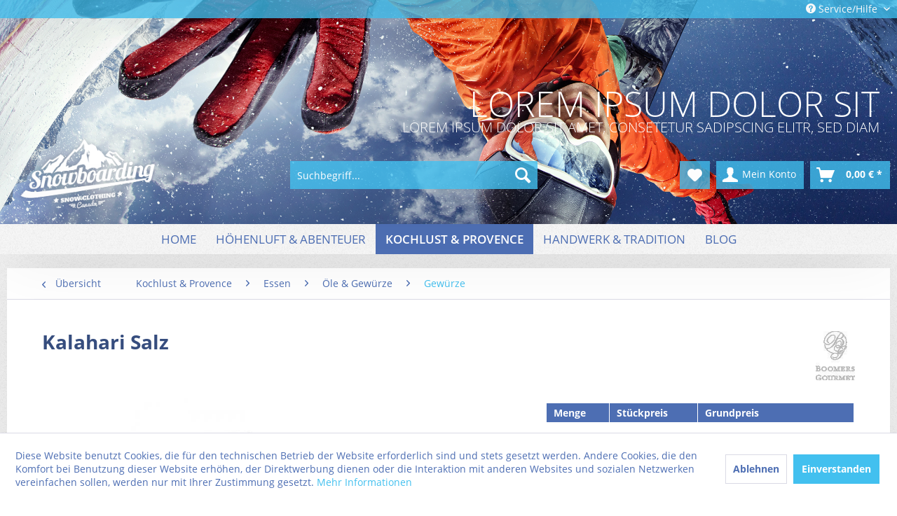

--- FILE ---
content_type: text/html; charset=UTF-8
request_url: https://demo.prettycool.xerografix.com/kalahari-salz-79
body_size: 11177
content:
<!DOCTYPE html> <html class="no-js" lang="de" itemscope="itemscope" itemtype="http://schema.org/WebPage"> <head> <meta charset="utf-8"> <meta name="author" content="" /> <meta name="robots" content="index,follow" /> <meta name="revisit-after" content="15 days" /> <meta name="keywords" content="quis, Donec, nec, Aenean, Lorem, quam, felis, ultricies, pellentesque, eu, pretium, Nulla, sem., ridiculus, consequat, massa, enim., pede, justo, fringilla" /> <meta name="description" content="Lorem ipsum dolor sit amet, consectetuer adipiscing elit. Aenean commodo ligula eget dolor. Aenean massa. Cum sociis natoque penatibus et magnis dis …" /> <meta property="og:type" content="product" /> <meta property="og:site_name" content="Demoshop Prettycool" /> <meta property="og:url" content="https://demo.prettycool.xerografix.com/kalahari-salz-79" /> <meta property="og:title" content="Kalahari Salz" /> <meta property="og:description" content="Lorem ipsum dolor sit amet, consectetuer adipiscing elit. Aenean commodo ligula eget dolor. Aenean massa. Cum sociis natoque penatibus et magnis dis…" /> <meta property="og:image" content="https://demo.prettycool.xerografix.com/media/image/61/17/2b/SW10079.jpg" /> <meta property="product:brand" content="Boomers Gourmet" /> <meta property="product:price" content="6,50" /> <meta property="product:product_link" content="https://demo.prettycool.xerografix.com/kalahari-salz-79" /> <meta name="twitter:card" content="product" /> <meta name="twitter:site" content="Demoshop Prettycool" /> <meta name="twitter:title" content="Kalahari Salz" /> <meta name="twitter:description" content="Lorem ipsum dolor sit amet, consectetuer adipiscing elit. Aenean commodo ligula eget dolor. Aenean massa. Cum sociis natoque penatibus et magnis dis…" /> <meta name="twitter:image" content="https://demo.prettycool.xerografix.com/media/image/61/17/2b/SW10079.jpg" /> <meta itemprop="copyrightHolder" content="Demoshop Prettycool" /> <meta itemprop="copyrightYear" content="2014" /> <meta itemprop="isFamilyFriendly" content="True" /> <meta itemprop="image" content="https://demo.prettycool.xerografix.com/media/image/a6/77/83/logo-white.png" /> <meta name="viewport" content="width=device-width, initial-scale=1.0"> <meta name="mobile-web-app-capable" content="yes"> <meta name="apple-mobile-web-app-title" content="Demoshop Prettycool"> <meta name="apple-mobile-web-app-capable" content="yes"> <meta name="apple-mobile-web-app-status-bar-style" content="default"> <link rel="apple-touch-icon-precomposed" href="/themes/Frontend/Responsive/frontend/_public/src/img/apple-touch-icon-precomposed.png"> <link rel="shortcut icon" href="/themes/Frontend/Responsive/frontend/_public/src/img/favicon.ico"> <meta name="msapplication-navbutton-color" content="#42c0ef" /> <meta name="application-name" content="Demoshop Prettycool" /> <meta name="msapplication-starturl" content="https://demo.prettycool.xerografix.com/" /> <meta name="msapplication-window" content="width=1024;height=768" /> <meta name="msapplication-TileImage" content="/themes/Frontend/Responsive/frontend/_public/src/img/win-tile-image.png"> <meta name="msapplication-TileColor" content="#42c0ef"> <meta name="theme-color" content="#42c0ef" /> <link rel="canonical" href="https://demo.prettycool.xerografix.com/kalahari-salz-79" /> <title itemprop="name">Kalahari Salz | Gewürze | Öle & Gewürze | Essen | Kochlust & Provence | Demoshop Prettycool</title> <link href="/web/cache/1567785616_82a77f7e0c51246fbf0fb6c7188e7c0c.css" media="all" rel="stylesheet" type="text/css" /> </head> <body class="is--ctl-detail is--act-index xgx-subpage" > <div class="page-wrap"> <noscript class="noscript-main"> <div class="alert is--warning"> <div class="alert--icon"> <i class="icon--element icon--warning"></i> </div> <div class="alert--content"> Um Demoshop&#x20;Prettycool in vollem Umfang nutzen zu k&ouml;nnen, empfehlen wir Ihnen Javascript in Ihrem Browser zu aktiveren. </div> </div> </noscript> <div class="xgx-sticky-nav" data-xgxStickyNav="true" ></div> <header class="header-main"> <div class="xgx-header-bg" style="background-image: url(https://demo.prettycool.xerografix.com/media/image/2f/d3/aa/bg-headerYjK0HJuWnLZ3O.jpg)"></div> <div class="top-bar"> <div class="container block-group"> <nav class="top-bar--navigation block" role="menubar">   <div class="navigation--entry entry--compare is--hidden" role="menuitem" aria-haspopup="true" data-drop-down-menu="true">   </div> <div class="navigation--entry entry--service has--drop-down" role="menuitem" aria-haspopup="true" data-drop-down-menu="true"> <i class="icon--service"></i> Service/Hilfe <ul class="service--list is--rounded" role="menu"> <li class="service--entry" role="menuitem"> <a class="service--link" href="https://demo.prettycool.xerografix.com/registerFC/index/sValidation/H" title="Händler-Login" > Händler-Login </a> </li> <li class="service--entry" role="menuitem"> <a class="service--link" href="https://demo.prettycool.xerografix.com/newsletter" title="Newsletter" > Newsletter </a> </li> <li class="service--entry" role="menuitem"> <a class="service--link" href="https://demo.prettycool.xerografix.com/rechtliche-vorabinformationen" title="rechtliche Vorabinformationen" > rechtliche Vorabinformationen </a> </li> <li class="service--entry" role="menuitem"> <a class="service--link" href="https://demo.prettycool.xerografix.com/ueber-uns" title="Über uns" > Über uns </a> </li> <li class="service--entry" role="menuitem"> <a class="service--link" href="https://demo.prettycool.xerografix.com/hilfe/support" title="Hilfe / Support" > Hilfe / Support </a> </li> <li class="service--entry" role="menuitem"> <a class="service--link" href="https://demo.prettycool.xerografix.com/kontaktformular" title="Kontakt" target="_self"> Kontakt </a> </li> <li class="service--entry" role="menuitem"> <a class="service--link" href="https://demo.prettycool.xerografix.com/versand-und-zahlungsbedingungen" title="Versand und Zahlungsbedingungen" > Versand und Zahlungsbedingungen </a> </li> <li class="service--entry" role="menuitem"> <a class="service--link" href="https://demo.prettycool.xerografix.com/widerrufsrecht" title="Widerrufsrecht" > Widerrufsrecht </a> </li> <li class="service--entry" role="menuitem"> <a class="service--link" href="https://demo.prettycool.xerografix.com/datenschutz" title="Datenschutz" > Datenschutz </a> </li> <li class="service--entry" role="menuitem"> <a class="service--link" href="https://demo.prettycool.xerografix.com/agb" title="AGB" > AGB </a> </li> <li class="service--entry" role="menuitem"> <a class="service--link" href="https://demo.prettycool.xerografix.com/impressum" title="Impressum" > Impressum </a> </li> </ul> </div> </nav> </div> </div> <div class="xgx-header-wrapper"> <div class="xgx-header-inner"> <div class="container xgx-slogan-header"> <div class="container xgx-slogan-header-content"> <p class="xgx-slogan big">Lorem ipsum dolor sit</p> <p class="xgx-slogan small">Lorem ipsum dolor sit amet, consetetur sadipscing elitr, sed diam</p> </div> </div> <div class="container header--navigation"> <div class="logo-main block-group" role="banner"> <div class="logo--shop block"> <a class="logo--link" href="https://demo.prettycool.xerografix.com/" title="Demoshop Prettycool - zur Startseite wechseln"> <picture> <source srcset="https://demo.prettycool.xerografix.com/media/image/a6/77/83/logo-white.png" media="(min-width: 78.75em)"> <source srcset="https://demo.prettycool.xerografix.com/media/image/a6/77/83/logo-white.png" media="(min-width: 64em)"> <source srcset="https://demo.prettycool.xerografix.com/media/image/a6/77/83/logo-white.png" media="(min-width: 48em)"> <img srcset="https://demo.prettycool.xerografix.com/media/image/a6/77/83/logo-white.png" alt="Demoshop Prettycool - zur Startseite wechseln" /> </picture> </a> </div> </div> <nav class="shop--navigation block-group"> <ul class="navigation--list block-group" role="menubar"> <li class="navigation--entry entry--menu-left" role="menuitem"> <a class="entry--link entry--trigger btn is--icon-left" href="#offcanvas--left" data-offcanvas="true" data-offCanvasSelector=".sidebar-main" aria-label="Menü"> <i class="icon--menu"></i> Menü </a> </li> <li class="navigation--entry entry--search" role="menuitem" data-search="true" aria-haspopup="true" data-minLength="3"> <a class="btn entry--link entry--trigger" href="#show-hide--search" title="Suche anzeigen / schließen" aria-label="Suche anzeigen / schließen"> <i class="icon--search"></i> <span class="search--display">Suchen</span> </a> <form action="/search" method="get" class="main-search--form"> <input type="search" name="sSearch" aria-label="Suchbegriff..." class="main-search--field" autocomplete="off" autocapitalize="off" placeholder="Suchbegriff..." maxlength="30" /> <button type="submit" class="main-search--button" aria-label="Suchen"> <i class="icon--search"></i> <span class="main-search--text">Suchen</span> </button> <div class="form--ajax-loader">&nbsp;</div> </form> <div class="main-search--results"></div> </li>  <li class="navigation--entry entry--notepad" role="menuitem"> <a href="https://demo.prettycool.xerografix.com/note" title="Merkzettel" aria-label="Merkzettel" class="btn"> <i class="icon--heart"></i> </a> </li> <li class="navigation--entry entry--account with-slt" role="menuitem" data-offcanvas="true" data-offCanvasSelector=".account--dropdown-navigation"> <a href="https://demo.prettycool.xerografix.com/account" title="Mein Konto" aria-label="Mein Konto" class="btn is--icon-left entry--link account--link"> <i class="icon--account"></i> <span class="account--display"> Mein Konto </span> </a> <div class="account--dropdown-navigation"> <div class="navigation--smartphone"> <div class="entry--close-off-canvas"> <a href="#close-account-menu" class="account--close-off-canvas" title="Menü schließen" aria-label="Menü schließen"> Menü schließen <i class="icon--arrow-right"></i> </a> </div> </div> <div class="account--menu is--rounded is--personalized"> <span class="navigation--headline"> Mein Konto </span> <div class="account--menu-container"> <ul class="sidebar--navigation navigation--list is--level0 show--active-items"> <li class="navigation--entry"> <span class="navigation--signin"> <a href="https://demo.prettycool.xerografix.com/account#hide-registration" class="blocked--link btn is--primary navigation--signin-btn" data-collapseTarget="#registration" data-action="close"> Anmelden </a> <span class="navigation--register"> oder <a href="https://demo.prettycool.xerografix.com/account#show-registration" class="blocked--link" data-collapseTarget="#registration" data-action="open"> registrieren </a> </span> </span> </li> <li class="navigation--entry"> <a href="https://demo.prettycool.xerografix.com/account" title="Übersicht" class="navigation--link"> Übersicht </a> </li> <li class="navigation--entry"> <a href="https://demo.prettycool.xerografix.com/account/profile" title="Persönliche Daten" class="navigation--link" rel="nofollow"> Persönliche Daten </a> </li> <li class="navigation--entry"> <a href="https://demo.prettycool.xerografix.com/address/index/sidebar/" title="Adressen" class="navigation--link" rel="nofollow"> Adressen </a> </li> <li class="navigation--entry"> <a href="https://demo.prettycool.xerografix.com/account/payment" title="Zahlungsarten" class="navigation--link" rel="nofollow"> Zahlungsarten </a> </li> <li class="navigation--entry"> <a href="https://demo.prettycool.xerografix.com/account/orders" title="Bestellungen" class="navigation--link" rel="nofollow"> Bestellungen </a> </li> <li class="navigation--entry"> <a href="https://demo.prettycool.xerografix.com/account/downloads" title="Sofortdownloads" class="navigation--link" rel="nofollow"> Sofortdownloads </a> </li> <li class="navigation--entry"> <a href="https://demo.prettycool.xerografix.com/note" title="Merkzettel" class="navigation--link" rel="nofollow"> Merkzettel </a> </li> </ul> </div> </div> </div> </li> <li class="navigation--entry entry--cart" role="menuitem"> <a class="btn is--icon-left cart--link" href="https://demo.prettycool.xerografix.com/checkout/cart" title="Warenkorb" aria-label="Warenkorb"> <span class="cart--display"> Warenkorb </span> <span class="badge is--primary is--minimal cart--quantity is--hidden">0</span> <i class="icon--basket"></i> <span class="cart--amount"> 0,00&nbsp;&euro; * </span> </a> <div class="ajax-loader">&nbsp;</div> </li>  </ul> </nav> <div class="container--ajax-cart" data-collapse-cart="true" data-displayMode="offcanvas"></div> </div> </div> </div> </header> <nav class="navigation-main"> <div class="container" data-menu-scroller="true" data-listSelector=".navigation--list.container" data-viewPortSelector=".navigation--list-wrapper"> <div class="navigation--list-wrapper"> <ul class="navigation--list container" role="menubar" itemscope="itemscope" itemtype="http://schema.org/SiteNavigationElement"> <li class="navigation--entry is--home" role="menuitem"><a class="navigation--link is--first" href="https://demo.prettycool.xerografix.com/" title="Home" aria-label="Home" itemprop="url"><span itemprop="name">Home</span></a></li><li class="navigation--entry" role="menuitem"><a class="navigation--link" href="https://demo.prettycool.xerografix.com/hoehenluft-abenteuer/" title="Höhenluft & Abenteuer" aria-label="Höhenluft & Abenteuer" itemprop="url"><span itemprop="name">Höhenluft & Abenteuer</span></a></li><li class="navigation--entry is--active" role="menuitem"><a class="navigation--link is--active" href="https://demo.prettycool.xerografix.com/kochlust-provence/" title="Kochlust & Provence" aria-label="Kochlust & Provence" itemprop="url"><span itemprop="name">Kochlust & Provence</span></a></li><li class="navigation--entry" role="menuitem"><a class="navigation--link" href="https://demo.prettycool.xerografix.com/handwerk-tradition/" title="Handwerk & Tradition" aria-label="Handwerk & Tradition" itemprop="url"><span itemprop="name">Handwerk & Tradition</span></a></li><li class="navigation--entry" role="menuitem"><a class="navigation--link" href="https://demo.prettycool.xerografix.com/blog/" title="Blog" aria-label="Blog" itemprop="url"><span itemprop="name">Blog</span></a></li> </ul> </div> </div> </nav> <section class="content-main container block-group"> <nav class="content--breadcrumb block"> <a class="breadcrumb--button breadcrumb--link" href="https://demo.prettycool.xerografix.com/kochlust-provence/essen/oele-gewuerze/gewuerze/" title="Übersicht"> <i class="icon--arrow-left"></i> <span class="breadcrumb--title">Übersicht</span> </a> <ul class="breadcrumb--list" role="menu" itemscope itemtype="http://schema.org/BreadcrumbList"> <li role="menuitem" class="breadcrumb--entry" itemprop="itemListElement" itemscope itemtype="http://schema.org/ListItem"> <a class="breadcrumb--link" href="https://demo.prettycool.xerografix.com/kochlust-provence/" title="Kochlust &amp; Provence" itemprop="item"> <link itemprop="url" href="https://demo.prettycool.xerografix.com/kochlust-provence/" /> <span class="breadcrumb--title" itemprop="name">Kochlust & Provence</span> </a> <meta itemprop="position" content="0" /> </li> <li role="none" class="breadcrumb--separator"> <i class="icon--arrow-right"></i> </li> <li role="menuitem" class="breadcrumb--entry" itemprop="itemListElement" itemscope itemtype="http://schema.org/ListItem"> <a class="breadcrumb--link" href="https://demo.prettycool.xerografix.com/kochlust-provence/essen/" title="Essen" itemprop="item"> <link itemprop="url" href="https://demo.prettycool.xerografix.com/kochlust-provence/essen/" /> <span class="breadcrumb--title" itemprop="name">Essen</span> </a> <meta itemprop="position" content="1" /> </li> <li role="none" class="breadcrumb--separator"> <i class="icon--arrow-right"></i> </li> <li role="menuitem" class="breadcrumb--entry" itemprop="itemListElement" itemscope itemtype="http://schema.org/ListItem"> <a class="breadcrumb--link" href="https://demo.prettycool.xerografix.com/kochlust-provence/essen/oele-gewuerze/" title="Öle &amp; Gewürze" itemprop="item"> <link itemprop="url" href="https://demo.prettycool.xerografix.com/kochlust-provence/essen/oele-gewuerze/" /> <span class="breadcrumb--title" itemprop="name">Öle & Gewürze</span> </a> <meta itemprop="position" content="2" /> </li> <li role="none" class="breadcrumb--separator"> <i class="icon--arrow-right"></i> </li> <li role="menuitem" class="breadcrumb--entry is--active" itemprop="itemListElement" itemscope itemtype="http://schema.org/ListItem"> <a class="breadcrumb--link" href="https://demo.prettycool.xerografix.com/kochlust-provence/essen/oele-gewuerze/gewuerze/" title="Gewürze" itemprop="item"> <link itemprop="url" href="https://demo.prettycool.xerografix.com/kochlust-provence/essen/oele-gewuerze/gewuerze/" /> <span class="breadcrumb--title" itemprop="name">Gewürze</span> </a> <meta itemprop="position" content="3" /> </li> </ul> </nav> <nav class="product--navigation"> <a href="#" class="navigation--link link--prev"> <div class="link--prev-button"> <span class="link--prev-inner">Zurück</span> </div> <div class="image--wrapper"> <div class="image--container"></div> </div> </a> <a href="#" class="navigation--link link--next"> <div class="link--next-button"> <span class="link--next-inner">Vor</span> </div> <div class="image--wrapper"> <div class="image--container"></div> </div> </a> </nav> <div class="content-main--inner"> <aside class="sidebar-main off-canvas"> <div class="navigation--smartphone"> <ul class="navigation--list "> <li class="navigation--entry entry--close-off-canvas"> <a href="#close-categories-menu" title="Menü schließen" class="navigation--link"> Menü schließen <i class="icon--arrow-right"></i> </a> </li> </ul> <div class="mobile--switches">   </div> </div> <div class="sidebar--categories-wrapper" data-subcategory-nav="true" data-mainCategoryId="3" data-categoryId="24" data-fetchUrl="/widgets/listing/getCategory/categoryId/24"> <div class="categories--headline navigation--headline"> Kategorien </div> <div class="sidebar--categories-navigation"> <ul class="sidebar--navigation categories--navigation navigation--list is--drop-down is--level0 is--rounded" role="menu"> <li class="navigation--entry has--sub-children" role="menuitem"> <a class="navigation--link link--go-forward" href="https://demo.prettycool.xerografix.com/hoehenluft-abenteuer/" data-categoryId="5" data-fetchUrl="/widgets/listing/getCategory/categoryId/5" title="Höhenluft &amp; Abenteuer" > Höhenluft & Abenteuer <span class="is--icon-right"> <i class="icon--arrow-right"></i> </span> </a> </li> <li class="navigation--entry is--active has--sub-categories has--sub-children" role="menuitem"> <a class="navigation--link is--active has--sub-categories link--go-forward" href="https://demo.prettycool.xerografix.com/kochlust-provence/" data-categoryId="6" data-fetchUrl="/widgets/listing/getCategory/categoryId/6" title="Kochlust &amp; Provence" > Kochlust & Provence <span class="is--icon-right"> <i class="icon--arrow-right"></i> </span> </a> <ul class="sidebar--navigation categories--navigation navigation--list is--level1 is--rounded" role="menu"> <li class="navigation--entry is--active has--sub-categories has--sub-children" role="menuitem"> <a class="navigation--link is--active has--sub-categories link--go-forward" href="https://demo.prettycool.xerografix.com/kochlust-provence/essen/" data-categoryId="18" data-fetchUrl="/widgets/listing/getCategory/categoryId/18" title="Essen" > Essen <span class="is--icon-right"> <i class="icon--arrow-right"></i> </span> </a> <ul class="sidebar--navigation categories--navigation navigation--list is--level2 navigation--level-high is--rounded" role="menu"> <li class="navigation--entry" role="menuitem"> <a class="navigation--link" href="https://demo.prettycool.xerografix.com/kochlust-provence/essen/fisch/" data-categoryId="20" data-fetchUrl="/widgets/listing/getCategory/categoryId/20" title="Fisch" > Fisch </a> </li> <li class="navigation--entry is--active has--sub-categories has--sub-children" role="menuitem"> <a class="navigation--link is--active has--sub-categories link--go-forward" href="https://demo.prettycool.xerografix.com/kochlust-provence/essen/oele-gewuerze/" data-categoryId="21" data-fetchUrl="/widgets/listing/getCategory/categoryId/21" title="Öle &amp; Gewürze" > Öle & Gewürze <span class="is--icon-right"> <i class="icon--arrow-right"></i> </span> </a> <ul class="sidebar--navigation categories--navigation navigation--list is--level3 navigation--level-high is--rounded" role="menu"> <li class="navigation--entry" role="menuitem"> <a class="navigation--link" href="https://demo.prettycool.xerografix.com/kochlust-provence/essen/oele-gewuerze/essig-oel/" data-categoryId="23" data-fetchUrl="/widgets/listing/getCategory/categoryId/23" title="Essig &amp; Öl" > Essig & Öl </a> </li> <li class="navigation--entry is--active" role="menuitem"> <a class="navigation--link is--active" href="https://demo.prettycool.xerografix.com/kochlust-provence/essen/oele-gewuerze/gewuerze/" data-categoryId="24" data-fetchUrl="/widgets/listing/getCategory/categoryId/24" title="Gewürze" > Gewürze </a> </li> </ul> </li> <li class="navigation--entry" role="menuitem"> <a class="navigation--link" href="https://demo.prettycool.xerografix.com/kochlust-provence/essen/suesses/" data-categoryId="22" data-fetchUrl="/widgets/listing/getCategory/categoryId/22" title="Süßes" > Süßes </a> </li> </ul> </li> <li class="navigation--entry has--sub-children" role="menuitem"> <a class="navigation--link link--go-forward" href="https://demo.prettycool.xerografix.com/kochlust-provence/trinken/" data-categoryId="19" data-fetchUrl="/widgets/listing/getCategory/categoryId/19" title="Trinken" > Trinken <span class="is--icon-right"> <i class="icon--arrow-right"></i> </span> </a> </li> </ul> </li> <li class="navigation--entry has--sub-children" role="menuitem"> <a class="navigation--link link--go-forward" href="https://demo.prettycool.xerografix.com/handwerk-tradition/" data-categoryId="7" data-fetchUrl="/widgets/listing/getCategory/categoryId/7" title="Handwerk &amp; Tradition" > Handwerk & Tradition <span class="is--icon-right"> <i class="icon--arrow-right"></i> </span> </a> </li> <li class="navigation--entry" role="menuitem"> <a class="navigation--link" href="https://demo.prettycool.xerografix.com/blog/" data-categoryId="37" data-fetchUrl="/widgets/listing/getCategory/categoryId/37" title="Blog" > Blog </a> </li> </ul> </div> <div class="shop-sites--container is--rounded"> <div class="shop-sites--headline navigation--headline"> Informationen </div> <ul class="shop-sites--navigation sidebar--navigation navigation--list is--drop-down is--level0" role="menu"> <li class="navigation--entry" role="menuitem"> <a class="navigation--link" href="https://demo.prettycool.xerografix.com/registerFC/index/sValidation/H" title="Händler-Login" data-categoryId="21" data-fetchUrl="/widgets/listing/getCustomPage/pageId/21" > Händler-Login </a> </li> <li class="navigation--entry" role="menuitem"> <a class="navigation--link" href="https://demo.prettycool.xerografix.com/newsletter" title="Newsletter" data-categoryId="32" data-fetchUrl="/widgets/listing/getCustomPage/pageId/32" > Newsletter </a> </li> <li class="navigation--entry" role="menuitem"> <a class="navigation--link" href="https://demo.prettycool.xerografix.com/rechtliche-vorabinformationen" title="rechtliche Vorabinformationen" data-categoryId="43" data-fetchUrl="/widgets/listing/getCustomPage/pageId/43" > rechtliche Vorabinformationen </a> </li> <li class="navigation--entry" role="menuitem"> <a class="navigation--link" href="https://demo.prettycool.xerografix.com/ueber-uns" title="Über uns" data-categoryId="9" data-fetchUrl="/widgets/listing/getCustomPage/pageId/9" > Über uns </a> </li> <li class="navigation--entry" role="menuitem"> <a class="navigation--link" href="https://demo.prettycool.xerografix.com/hilfe/support" title="Hilfe / Support" data-categoryId="2" data-fetchUrl="/widgets/listing/getCustomPage/pageId/2" > Hilfe / Support </a> </li> <li class="navigation--entry" role="menuitem"> <a class="navigation--link" href="https://demo.prettycool.xerografix.com/kontaktformular" title="Kontakt" data-categoryId="1" data-fetchUrl="/widgets/listing/getCustomPage/pageId/1" target="_self"> Kontakt </a> </li> <li class="navigation--entry" role="menuitem"> <a class="navigation--link" href="https://demo.prettycool.xerografix.com/versand-und-zahlungsbedingungen" title="Versand und Zahlungsbedingungen" data-categoryId="6" data-fetchUrl="/widgets/listing/getCustomPage/pageId/6" > Versand und Zahlungsbedingungen </a> </li> <li class="navigation--entry" role="menuitem"> <a class="navigation--link" href="https://demo.prettycool.xerografix.com/widerrufsrecht" title="Widerrufsrecht" data-categoryId="8" data-fetchUrl="/widgets/listing/getCustomPage/pageId/8" > Widerrufsrecht </a> </li> <li class="navigation--entry" role="menuitem"> <a class="navigation--link" href="https://demo.prettycool.xerografix.com/datenschutz" title="Datenschutz" data-categoryId="7" data-fetchUrl="/widgets/listing/getCustomPage/pageId/7" > Datenschutz </a> </li> <li class="navigation--entry" role="menuitem"> <a class="navigation--link" href="https://demo.prettycool.xerografix.com/agb" title="AGB" data-categoryId="4" data-fetchUrl="/widgets/listing/getCustomPage/pageId/4" > AGB </a> </li> <li class="navigation--entry" role="menuitem"> <a class="navigation--link" href="https://demo.prettycool.xerografix.com/impressum" title="Impressum" data-categoryId="3" data-fetchUrl="/widgets/listing/getCustomPage/pageId/3" > Impressum </a> </li> </ul> </div> </div> </aside> <div class="content--wrapper"> <div class="content product--details" itemscope itemtype="http://schema.org/Product" data-product-navigation="/widgets/listing/productNavigation" data-category-id="24" data-main-ordernumber="SW10079" data-ajax-wishlist="true" data-compare-ajax="true" data-ajax-variants-container="true"> <header class="product--header"> <div class="product--info"> <h1 class="product--title" itemprop="name"> Kalahari Salz </h1> <div class="product--supplier"> <a href="https://demo.prettycool.xerografix.com/boomers-gourmet/" title="Weitere Artikel von Boomers Gourmet" class="product--supplier-link"> <img src="https://demo.prettycool.xerografix.com/media/image/20/1e/a5/Boomers_logo.jpg" alt="Boomers Gourmet"> </a> </div> <div class="product--rating-container"> <a href="#product--publish-comment" class="product--rating-link" rel="nofollow" title="Bewertung abgeben"> <span class="product--rating"> </span> </a> </div> </div> </header> <div class="product--detail-upper block-group"> <div class="product--image-container image-slider product--image-zoom" data-image-slider="true" data-image-gallery="true" data-maxZoom="0" data-thumbnails=".image--thumbnails" > <div class="image-slider--container no--thumbnails"> <div class="image-slider--slide"> <div class="image--box image-slider--item"> <span class="image--element" data-img-large="https://demo.prettycool.xerografix.com/media/image/84/5f/f7/SW10079_1280x1280.jpg" data-img-small="https://demo.prettycool.xerografix.com/media/image/79/e0/8a/SW10079_200x200.jpg" data-img-original="https://demo.prettycool.xerografix.com/media/image/61/17/2b/SW10079.jpg" data-alt="Kalahari Salz"> <span class="image--media"> <img srcset="https://demo.prettycool.xerografix.com/media/image/77/25/e0/SW10079_600x600.jpg, https://demo.prettycool.xerografix.com/media/image/72/a7/22/SW10079_600x600@2x.jpg 2x" src="https://demo.prettycool.xerografix.com/media/image/77/25/e0/SW10079_600x600.jpg" alt="Kalahari Salz" itemprop="image" /> </span> </span> </div> </div> </div> </div> <div class="product--buybox block"> <meta itemprop="brand" content="Boomers Gourmet"/> <div itemprop="offers" itemscope itemtype="http://schema.org/AggregateOffer" class="buybox--inner"> <meta itemprop="lowPrice" content="5.99"/> <meta itemprop="highPrice" content="6.5"/> <meta itemprop="offerCount" content="2"/> <meta itemprop="priceCurrency" content="EUR"/> <meta itemprop="url" content="https://demo.prettycool.xerografix.com/kalahari-salz-79"/> <div class="block-prices--container block-price--SW10079"> <table class="block-prices--table"> <thead class="block-prices--head"> <tr class="block-prices--row"> <th class="block-prices--cell"> Menge </th> <th class="block-prices--cell"> Stückpreis </th> <th class="block-prices--cell"> Grundpreis </th> </tr> </thead> <tbody class="block-prices--body"> <tr class="block-prices--row is--primary" itemprop="offers" itemscope itemtype="http://schema.org/Offer"> <td class="block-prices--cell"> <meta itemprop="priceCurrency" content="EUR" /> <meta itemprop="price" content="6.5" /> <link itemprop="availability" href="http://schema.org/InStock" /> bis <span class="block-prices--quantity">4</span> </td> <td class="block-prices--cell"> 6,50&nbsp;&euro; * </td> <td class="block-prices--cell"> 1,86&nbsp;&euro; * / 100 Gramm </td> </tr> <tr class="block-prices--row is--secondary" itemprop="offers" itemscope itemtype="http://schema.org/Offer"> <td class="block-prices--cell"> <meta itemprop="priceCurrency" content="EUR" /> <meta itemprop="price" content="5.99" /> <link itemprop="availability" href="http://schema.org/InStock" /> ab <span class="block-prices--quantity">5</span> </td> <td class="block-prices--cell"> 5,99&nbsp;&euro; * </td> <td class="block-prices--cell"> 1,71&nbsp;&euro; * / 100 Gramm </td> </tr> </tbody> </table> </div> <div class='product--price price--unit'> <span class="price--label label--purchase-unit"> Inhalt: </span> 350 Gramm </div> <p class="product--tax" data-content="" data-modalbox="true" data-targetSelector="a" data-mode="ajax"> inkl. MwSt. <a title="Versandkosten" href="https://demo.prettycool.xerografix.com/versand-und-zahlungsbedingungen" style="text-decoration:underline">zzgl. Versandkosten</a> </p> <input id="price_SW10079" type="hidden" value="6.5"> <div class="product--delivery"> <link itemprop="availability" href="http://schema.org/InStock" /> <p class="delivery--information"> <span class="delivery--text delivery--text-available"> <i class="delivery--status-icon delivery--status-available"></i> Sofort versandfertig, Lieferzeit ca. 1-3 Werktage </span> </p> </div> <div class="product--configurator"> </div> <form name="sAddToBasket" method="post" action="https://demo.prettycool.xerografix.com/checkout/addArticle" class="buybox--form" data-add-article="true" data-eventName="submit" data-showModal="false" data-addArticleUrl="https://demo.prettycool.xerografix.com/checkout/ajaxAddArticleCart"> <input type="hidden" name="sActionIdentifier" value=""/> <input type="hidden" name="sAddAccessories" id="sAddAccessories" value=""/> <input type="hidden" name="sAdd" value="SW10079"/> <div class="buybox--button-container block-group"> <div class="buybox--quantity block"> <div class="select-field"> <select id="sQuantity" name="sQuantity" class="quantity--select"> <option value="1">1</option> <option value="2">2</option> <option value="3">3</option> <option value="4">4</option> <option value="5">5</option> <option value="6">6</option> <option value="7">7</option> <option value="8">8</option> <option value="9">9</option> <option value="10">10</option> <option value="11">11</option> <option value="12">12</option> <option value="13">13</option> <option value="14">14</option> <option value="15">15</option> <option value="16">16</option> <option value="17">17</option> <option value="18">18</option> <option value="19">19</option> <option value="20">20</option> <option value="21">21</option> <option value="22">22</option> <option value="23">23</option> <option value="24">24</option> <option value="25">25</option> <option value="26">26</option> <option value="27">27</option> <option value="28">28</option> <option value="29">29</option> <option value="30">30</option> <option value="31">31</option> <option value="32">32</option> <option value="33">33</option> <option value="34">34</option> <option value="35">35</option> <option value="36">36</option> <option value="37">37</option> <option value="38">38</option> <option value="39">39</option> <option value="40">40</option> <option value="41">41</option> <option value="42">42</option> <option value="43">43</option> <option value="44">44</option> <option value="45">45</option> <option value="46">46</option> <option value="47">47</option> <option value="48">48</option> <option value="49">49</option> <option value="50">50</option> <option value="51">51</option> <option value="52">52</option> <option value="53">53</option> <option value="54">54</option> <option value="55">55</option> <option value="56">56</option> <option value="57">57</option> <option value="58">58</option> <option value="59">59</option> <option value="60">60</option> <option value="61">61</option> <option value="62">62</option> <option value="63">63</option> <option value="64">64</option> <option value="65">65</option> <option value="66">66</option> <option value="67">67</option> <option value="68">68</option> <option value="69">69</option> <option value="70">70</option> <option value="71">71</option> <option value="72">72</option> <option value="73">73</option> <option value="74">74</option> <option value="75">75</option> <option value="76">76</option> <option value="77">77</option> <option value="78">78</option> <option value="79">79</option> <option value="80">80</option> <option value="81">81</option> <option value="82">82</option> <option value="83">83</option> <option value="84">84</option> <option value="85">85</option> <option value="86">86</option> <option value="87">87</option> <option value="88">88</option> <option value="89">89</option> <option value="90">90</option> <option value="91">91</option> <option value="92">92</option> <option value="93">93</option> <option value="94">94</option> <option value="95">95</option> <option value="96">96</option> <option value="97">97</option> <option value="98">98</option> <option value="99">99</option> <option value="100">100</option> </select> </div> </div> <button class="buybox--button block btn is--primary is--icon-right is--center is--large" name="In den Warenkorb"> <span class="buy-btn--cart-add">In den</span> <span class="buy-btn--cart-text">Warenkorb</span> <i class="icon--arrow-right"></i> </button> </div> </form> <nav class="product--actions"> <form action="https://demo.prettycool.xerografix.com/compare/add_article/articleID/79" method="post" class="action--form"> <button type="submit" data-product-compare-add="true" title="Vergleichen" class="action--link action--compare"> <i class="icon--compare"></i> Vergleichen </button> </form> <form action="https://demo.prettycool.xerografix.com/note/add/ordernumber/SW10079" method="post" class="action--form"> <button type="submit" class="action--link link--notepad" title="Auf den Merkzettel" data-ajaxUrl="https://demo.prettycool.xerografix.com/note/ajaxAdd/ordernumber/SW10079" data-text="Gemerkt"> <i class="icon--heart"></i> <span class="action--text">Merken</span> </button> </form> <a href="#content--product-reviews" data-show-tab="true" class="action--link link--publish-comment" rel="nofollow" title="Bewertung abgeben"> <i class="icon--star"></i> Bewerten </a> </nav> </div> <ul class="product--base-info list--unstyled"> <li class="base-info--entry entry--sku"> <strong class="entry--label"> Artikel-Nr.: </strong> <meta itemprop="productID" content="364"/> <span class="entry--content" itemprop="sku"> SW10079 </span> </li> </ul> </div> </div> <div class="tab-menu--product"> <div class="tab--navigation"> <a href="#" class="tab--link" title="Beschreibung" data-tabName="description">Beschreibung</a> <a href="#" class="tab--link" title="Bewertungen" data-tabName="rating"> Bewertungen <span class="product--rating-count">0</span> </a> </div> <div class="tab--container-list"> <div class="tab--container"> <div class="tab--header"> <a href="#" class="tab--title" title="Beschreibung">Beschreibung</a> </div> <div class="tab--preview"> Lorem ipsum dolor sit amet, consectetuer adipiscing elit. Aenean commodo ligula eget dolor....<a href="#" class="tab--link" title=" mehr"> mehr</a> </div> <div class="tab--content"> <div class="buttons--off-canvas"> <a href="#" title="Menü schließen" class="close--off-canvas"> <i class="icon--arrow-left"></i> Menü schließen </a> </div> <div class="content--description"> <div class="content--title"> Produktinformationen "Kalahari Salz" </div> <div class="product--description" itemprop="description"> <p>Lorem ipsum dolor sit amet, consectetuer adipiscing elit. Aenean commodo ligula eget dolor. Aenean massa. Cum sociis natoque penatibus et magnis dis parturient montes, nascetur ridiculus mus. Donec quam felis, ultricies nec, pellentesque eu, pretium quis, sem. Nulla consequat massa quis enim. Donec pede justo, fringilla vel, aliquet nec, vulputate</p> </div> <div class="product--properties panel has--border"> <table class="product--properties-table"> <tr class="product--properties-row"> <td class="product--properties-label is--bold">Artikeltyp:</td> <td class="product--properties-value">Grundpreis, Staffelpreise</td> </tr> <tr class="product--properties-row"> <td class="product--properties-label is--bold">Inhalt:</td> <td class="product--properties-value">350 g</td> </tr> </table> </div> <div class="content--title"> Weiterführende Links zu "Kalahari Salz" </div> <ul class="content--list list--unstyled"> <li class="list--entry"> <a href="https://demo.prettycool.xerografix.com/anfrage-formular?sInquiry=detail&sOrdernumber=SW10079" rel="nofollow" class="content--link link--contact" title="Fragen zum Artikel?"> <i class="icon--arrow-right"></i> Fragen zum Artikel? </a> </li> <li class="list--entry"> <a href="https://demo.prettycool.xerografix.com/boomers-gourmet/" target="_parent" class="content--link link--supplier" title="Weitere Artikel von Boomers Gourmet"> <i class="icon--arrow-right"></i> Weitere Artikel von Boomers Gourmet </a> </li> </ul> </div> </div> </div> <div class="tab--container"> <div class="tab--header"> <a href="#" class="tab--title" title="Bewertungen">Bewertungen</a> <span class="product--rating-count">0</span> </div> <div class="tab--preview"> Bewertungen lesen, schreiben und diskutieren...<a href="#" class="tab--link" title=" mehr"> mehr</a> </div> <div id="tab--product-comment" class="tab--content"> <div class="buttons--off-canvas"> <a href="#" title="Menü schließen" class="close--off-canvas"> <i class="icon--arrow-left"></i> Menü schließen </a> </div> <div class="content--product-reviews" id="detail--product-reviews"> <div class="content--title"> Kundenbewertungen für "Kalahari Salz" </div> <div class="review--form-container"> <div id="product--publish-comment" class="content--title"> Bewertung schreiben </div> <div class="alert is--warning is--rounded"> <div class="alert--icon"> <i class="icon--element icon--warning"></i> </div> <div class="alert--content"> Bewertungen werden nach Überprüfung freigeschaltet. </div> </div> <form method="post" action="https://demo.prettycool.xerografix.com/kalahari-salz-79?action=rating&amp;c=24#detail--product-reviews" class="content--form review--form"> <input name="sVoteName" type="text" value="" class="review--field" aria-label="Ihr Name" placeholder="Ihr Name" /> <input name="sVoteMail" type="email" value="" class="review--field" aria-label="Ihre E-Mail-Adresse" placeholder="Ihre E-Mail-Adresse*" required="required" aria-required="true" /> <input name="sVoteSummary" type="text" value="" id="sVoteSummary" class="review--field" aria-label="Zusammenfassung" placeholder="Zusammenfassung*" required="required" aria-required="true" /> <div class="field--select review--field select-field"> <select name="sVoteStars" aria-label="Bewertung abgeben"> <option value="10">10 sehr gut</option> <option value="9">9</option> <option value="8">8</option> <option value="7">7</option> <option value="6">6</option> <option value="5">5</option> <option value="4">4</option> <option value="3">3</option> <option value="2">2</option> <option value="1">1 sehr schlecht</option> </select> </div> <textarea name="sVoteComment" placeholder="Ihre Meinung" cols="3" rows="2" class="review--field" aria-label="Ihre Meinung"></textarea> <div class="panel--body is--wide"> <div class="captcha--placeholder" data-captcha="true" data-src="/widgets/Captcha/getCaptchaByName/captchaName/default" data-errorMessage="Bitte füllen Sie das Captcha-Feld korrekt aus." data-hasError="true"> </div> <input type="hidden" name="captchaName" value="default" /> </div> <p class="review--notice"> Die mit einem * markierten Felder sind Pflichtfelder. </p> <p class="privacy-information"> <input name="privacy-checkbox" type="checkbox" id="privacy-checkbox" required="required" aria-label="Ich habe die &lt;a title=&quot;Datenschutzbestimmungen&quot; href=&quot;https://demo.prettycool.xerografix.com/datenschutz&quot; target=&quot;_blank&quot;&gt;Datenschutzbestimmungen&lt;/a&gt; zur Kenntnis genommen." aria-required="true" value="1" class="is--required" /> <label for="privacy-checkbox"> Ich habe die <a title="Datenschutzbestimmungen" href="https://demo.prettycool.xerografix.com/datenschutz" target="_blank">Datenschutzbestimmungen</a> zur Kenntnis genommen. </label> </p> <div class="review--actions"> <button type="submit" class="btn is--primary" name="Submit"> Speichern </button> </div> </form> </div> </div> </div> </div> </div> </div> <div class="tab-menu--cross-selling"> <div class="tab--navigation"> <a href="#content--also-bought" title="Kunden kauften auch" class="tab--link">Kunden kauften auch</a> <a href="#content--customer-viewed" title="Kunden haben sich ebenfalls angesehen" class="tab--link">Kunden haben sich ebenfalls angesehen</a> </div> <div class="tab--container-list"> <div class="tab--container" data-tab-id="alsobought"> <div class="tab--header"> <a href="#" class="tab--title" title="Kunden kauften auch">Kunden kauften auch</a> </div> <div class="tab--content content--also-bought"> </div> </div> <div class="tab--container" data-tab-id="alsoviewed"> <div class="tab--header"> <a href="#" class="tab--title" title="Kunden haben sich ebenfalls angesehen">Kunden haben sich ebenfalls angesehen</a> </div> <div class="tab--content content--also-viewed"> </div> </div> </div> </div> </div> </div> <div class="last-seen-products is--hidden" data-last-seen-products="true" data-productLimit="5"> <div class="last-seen-products--title"> Zuletzt angesehen </div> <div class="last-seen-products--slider product-slider" data-product-slider="true"> <div class="last-seen-products--container product-slider--container"></div> </div> </div> </div> </section> <footer class="footer-main"> <div class="container"> <div class="footer--columns block-group"> <div class="footer--column column--hotline is--first block"> <div class="column--headline">Service Hotline</div> <div class="column--content"> <p class="column--desc">Telefonische Unterst&uuml;tzung und Beratung unter:<br /><br /><a href="tel:+49180000000" class="footer--phone-link">0180 - 000000</a><br/>Mo-Fr, 09:00 - 17:00 Uhr</p> </div> </div> <div class="footer--column column--menu block"> <div class="column--headline">Shop Service</div> <nav class="column--navigation column--content"> <ul class="navigation--list" role="menu"> <li class="navigation--entry" role="menuitem"> <a class="navigation--link" href="https://demo.prettycool.xerografix.com/defektes-produkt" title="Defektes Produkt" target="_self"> Defektes Produkt </a> </li> <li class="navigation--entry" role="menuitem"> <a class="navigation--link" href="https://demo.prettycool.xerografix.com/newsletter" title="Newsletter"> Newsletter </a> </li> <li class="navigation--entry" role="menuitem"> <a class="navigation--link" href="https://demo.prettycool.xerografix.com/partnerformular" title="Partnerprogramm" target="_self"> Partnerprogramm </a> </li> <li class="navigation--entry" role="menuitem"> <a class="navigation--link" href="https://demo.prettycool.xerografix.com/rechtliche-vorabinformationen" title="rechtliche Vorabinformationen"> rechtliche Vorabinformationen </a> </li> <li class="navigation--entry" role="menuitem"> <a class="navigation--link" href="https://demo.prettycool.xerografix.com/kontaktformular" title="Kontakt" target="_self"> Kontakt </a> </li> <li class="navigation--entry" role="menuitem"> <a class="navigation--link" href="https://demo.prettycool.xerografix.com/versand-und-zahlungsbedingungen" title="Versand und Zahlungsbedingungen"> Versand und Zahlungsbedingungen </a> </li> <li class="navigation--entry" role="menuitem"> <a class="navigation--link" href="https://demo.prettycool.xerografix.com/rueckgabe" title="Rückgabe" target="_self"> Rückgabe </a> </li> <li class="navigation--entry" role="menuitem"> <a class="navigation--link" href="https://demo.prettycool.xerografix.com/widerrufsrecht" title="Widerrufsrecht"> Widerrufsrecht </a> </li> <li class="navigation--entry" role="menuitem"> <a class="navigation--link" href="https://demo.prettycool.xerografix.com/widerrufsformular" title="Widerrufsformular"> Widerrufsformular </a> </li> <li class="navigation--entry" role="menuitem"> <a class="navigation--link" href="https://demo.prettycool.xerografix.com/agb" title="AGB"> AGB </a> </li> </ul> </nav> </div> <div class="footer--column column--menu block"> <div class="column--headline">Informationen</div> <nav class="column--navigation column--content"> <ul class="navigation--list" role="menu"> <li class="navigation--entry" role="menuitem"> <a class="navigation--link" href="https://demo.prettycool.xerografix.com/ueber-uns" title="Über uns"> Über uns </a> </li> <li class="navigation--entry" role="menuitem"> <a class="navigation--link" href="https://demo.prettycool.xerografix.com/datenschutz" title="Datenschutz"> Datenschutz </a> </li> <li class="navigation--entry" role="menuitem"> <a class="navigation--link" href="https://demo.prettycool.xerografix.com/impressum" title="Impressum"> Impressum </a> </li> </ul> </nav> </div> <div class="footer--column column--newsletter is--last block"> <div class="column--headline">Newsletter</div> <div class="column--content" data-newsletter="true"> <p class="column--desc"> Abonnieren Sie den kostenlosen Newsletter und verpassen Sie keine Neuigkeit oder Aktion mehr von Demoshop Prettycool. </p> <form class="newsletter--form" action="https://demo.prettycool.xerografix.com/newsletter" method="post"> <input type="hidden" value="1" name="subscribeToNewsletter" /> <div class="content"> <input type="email" aria-label="Ihre E-Mail Adresse" name="newsletter" class="newsletter--field" placeholder="Ihre E-Mail Adresse" /> <button type="submit" aria-label="Newsletter abonnieren" class="newsletter--button btn"> <i class="icon--mail"></i> <span class="button--text">Newsletter abonnieren</span> </button> </div> <p class="privacy-information"> <input name="privacy-checkbox" type="checkbox" id="privacy-checkbox" required="required" aria-label="Ich habe die &lt;a title=&quot;Datenschutzbestimmungen&quot; href=&quot;https://demo.prettycool.xerografix.com/datenschutz&quot; target=&quot;_blank&quot;&gt;Datenschutzbestimmungen&lt;/a&gt; zur Kenntnis genommen." aria-required="true" value="1" class="is--required" /> <label for="privacy-checkbox"> Ich habe die <a title="Datenschutzbestimmungen" href="https://demo.prettycool.xerografix.com/datenschutz" target="_blank">Datenschutzbestimmungen</a> zur Kenntnis genommen. </label> </p> </form> </div> </div> </div> <div class="footer--columns block-group xgx-social-media"> <ul> <li> <a href="https://www.facebook.com/xerografix/" rel="nofollow" target="_blank"> <i class="icon--facebook"></i> </a> </li> <li> <a href="https://www.instagram.com/" rel="nofollow" target="_blank"> <i class="icon--instagram"></i> </a> </li> <li> <a href="https://twitter.com/" rel="nofollow" target="_blank"> <i class="icon--twitter"></i> </a> </li> <li> <a href="https://www.tumblr.com/" rel="nofollow" target="_blank"> <i class="icon--tumblr"></i> </a> </li> <li> <a href="https://plus.google.com/" rel="nofollow" target="_blank"> <i class="icon--googleplus"></i> </a> </li> <li> <a href="https://www.pinterest.com" rel="nofollow" target="_blank"> <i class="icon--pinterest"></i> </a> </li> </ul> </div> <div class="footer--bottom"> <div class="footer--vat-info"> <p class="vat-info--text"> * Alle Preise inkl. gesetzl. Mehrwertsteuer zzgl. <a title="Versandkosten" href="https://demo.prettycool.xerografix.com/versand-und-zahlungsbedingungen">Versandkosten</a> und ggf. Nachnahmegebühren, wenn nicht anders beschrieben </p> </div> <div class="container footer-minimal"> <div class="footer--service-menu"> <ul class="service--list is--rounded" role="menu"> <li class="service--entry" role="menuitem"> <a class="service--link" href="https://demo.prettycool.xerografix.com/registerFC/index/sValidation/H" title="Händler-Login" > Händler-Login </a> </li> <li class="service--entry" role="menuitem"> <a class="service--link" href="https://demo.prettycool.xerografix.com/newsletter" title="Newsletter" > Newsletter </a> </li> <li class="service--entry" role="menuitem"> <a class="service--link" href="https://demo.prettycool.xerografix.com/rechtliche-vorabinformationen" title="rechtliche Vorabinformationen" > rechtliche Vorabinformationen </a> </li> <li class="service--entry" role="menuitem"> <a class="service--link" href="https://demo.prettycool.xerografix.com/ueber-uns" title="Über uns" > Über uns </a> </li> <li class="service--entry" role="menuitem"> <a class="service--link" href="https://demo.prettycool.xerografix.com/hilfe/support" title="Hilfe / Support" > Hilfe / Support </a> </li> <li class="service--entry" role="menuitem"> <a class="service--link" href="https://demo.prettycool.xerografix.com/kontaktformular" title="Kontakt" target="_self"> Kontakt </a> </li> <li class="service--entry" role="menuitem"> <a class="service--link" href="https://demo.prettycool.xerografix.com/versand-und-zahlungsbedingungen" title="Versand und Zahlungsbedingungen" > Versand und Zahlungsbedingungen </a> </li> <li class="service--entry" role="menuitem"> <a class="service--link" href="https://demo.prettycool.xerografix.com/widerrufsrecht" title="Widerrufsrecht" > Widerrufsrecht </a> </li> <li class="service--entry" role="menuitem"> <a class="service--link" href="https://demo.prettycool.xerografix.com/datenschutz" title="Datenschutz" > Datenschutz </a> </li> <li class="service--entry" role="menuitem"> <a class="service--link" href="https://demo.prettycool.xerografix.com/agb" title="AGB" > AGB </a> </li> <li class="service--entry" role="menuitem"> <a class="service--link" href="https://demo.prettycool.xerografix.com/impressum" title="Impressum" > Impressum </a> </li> </ul> </div> </div> <div class="footer--copyright xgx-copyright"> <a href="http://www.xgx.at/" rel="nofollow noopener"> <img src="/custom/plugins/XgxPrettyCool/Resources/Themes/Frontend/PrettyCool/frontend/_public/src/images/icons/xgx-icon.svg" alt="XeroGrafiX GmbH"/> </a> </div> <div class="footer--copyright"> Realisiert mit Shopware </div> <div class="footer--logo"> <i class="icon--shopware"></i> </div> </div> </div> </footer> </div> <div class="page-wrap--cookie-permission is--hidden" data-cookie-permission="true" data-urlPrefix="https://demo.prettycool.xerografix.com/" data-title="Cookie-Richtlinien" data-shopId="1"> <div class="cookie-permission--container cookie-mode--1"> <div class="cookie-permission--content"> Diese Website benutzt Cookies, die für den technischen Betrieb der Website erforderlich sind und stets gesetzt werden. Andere Cookies, die den Komfort bei Benutzung dieser Website erhöhen, der Direktwerbung dienen oder die Interaktion mit anderen Websites und sozialen Netzwerken vereinfachen sollen, werden nur mit Ihrer Zustimmung gesetzt. <a title="Mehr&nbsp;Informationen" class="cookie-permission--privacy-link" href="https://demo.prettycool.xerografix.com/datenschutz"> Mehr&nbsp;Informationen </a> </div> <div class="cookie-permission--button"> <a href="#" class="cookie-permission--decline-button btn is--large is--center"> Ablehnen </a> <a href="#" class="cookie-permission--accept-button btn is--primary is--large is--center"> Einverstanden </a> </div> </div> </div> <script id="footer--js-inline">
var timeNow = 1769822005;
var secureShop = true;
var asyncCallbacks = [];
document.asyncReady = function (callback) {
asyncCallbacks.push(callback);
};
var controller = controller || {"vat_check_enabled":"","vat_check_required":"","register":"https:\/\/demo.prettycool.xerografix.com\/register","checkout":"https:\/\/demo.prettycool.xerografix.com\/checkout","ajax_search":"https:\/\/demo.prettycool.xerografix.com\/ajax_search","ajax_cart":"https:\/\/demo.prettycool.xerografix.com\/checkout\/ajaxCart","ajax_validate":"https:\/\/demo.prettycool.xerografix.com\/register","ajax_add_article":"https:\/\/demo.prettycool.xerografix.com\/checkout\/addArticle","ajax_listing":"\/widgets\/listing\/listingCount","ajax_cart_refresh":"https:\/\/demo.prettycool.xerografix.com\/checkout\/ajaxAmount","ajax_address_selection":"https:\/\/demo.prettycool.xerografix.com\/address\/ajaxSelection","ajax_address_editor":"https:\/\/demo.prettycool.xerografix.com\/address\/ajaxEditor"};
var snippets = snippets || { "noCookiesNotice": "Es wurde festgestellt, dass Cookies in Ihrem Browser deaktiviert sind. Um Demoshop\x20Prettycool in vollem Umfang nutzen zu k\u00f6nnen, empfehlen wir Ihnen, Cookies in Ihrem Browser zu aktiveren." };
var themeConfig = themeConfig || {"offcanvasOverlayPage":true};
var lastSeenProductsConfig = lastSeenProductsConfig || {"baseUrl":"","shopId":1,"noPicture":"\/themes\/Frontend\/Responsive\/frontend\/_public\/src\/img\/no-picture.jpg","productLimit":"5","currentArticle":{"articleId":79,"linkDetailsRewritten":"https:\/\/demo.prettycool.xerografix.com\/kalahari-salz-79?c=24","articleName":"Kalahari Salz","imageTitle":"","images":[{"source":"https:\/\/demo.prettycool.xerografix.com\/media\/image\/79\/e0\/8a\/SW10079_200x200.jpg","retinaSource":"https:\/\/demo.prettycool.xerografix.com\/media\/image\/1b\/40\/22\/SW10079_200x200@2x.jpg","sourceSet":"https:\/\/demo.prettycool.xerografix.com\/media\/image\/79\/e0\/8a\/SW10079_200x200.jpg, https:\/\/demo.prettycool.xerografix.com\/media\/image\/1b\/40\/22\/SW10079_200x200@2x.jpg 2x"},{"source":"https:\/\/demo.prettycool.xerografix.com\/media\/image\/77\/25\/e0\/SW10079_600x600.jpg","retinaSource":"https:\/\/demo.prettycool.xerografix.com\/media\/image\/72\/a7\/22\/SW10079_600x600@2x.jpg","sourceSet":"https:\/\/demo.prettycool.xerografix.com\/media\/image\/77\/25\/e0\/SW10079_600x600.jpg, https:\/\/demo.prettycool.xerografix.com\/media\/image\/72\/a7\/22\/SW10079_600x600@2x.jpg 2x"},{"source":"https:\/\/demo.prettycool.xerografix.com\/media\/image\/84\/5f\/f7\/SW10079_1280x1280.jpg","retinaSource":"https:\/\/demo.prettycool.xerografix.com\/media\/image\/54\/fb\/b3\/SW10079_1280x1280@2x.jpg","sourceSet":"https:\/\/demo.prettycool.xerografix.com\/media\/image\/84\/5f\/f7\/SW10079_1280x1280.jpg, https:\/\/demo.prettycool.xerografix.com\/media\/image\/54\/fb\/b3\/SW10079_1280x1280@2x.jpg 2x"}]}};
var csrfConfig = csrfConfig || {"generateUrl":"\/csrftoken","basePath":"","shopId":1};
var statisticDevices = [
{ device: 'mobile', enter: 0, exit: 767 },
{ device: 'tablet', enter: 768, exit: 1259 },
{ device: 'desktop', enter: 1260, exit: 5160 }
];
var cookieRemoval = cookieRemoval || 1;
</script> <script>
var datePickerGlobalConfig = datePickerGlobalConfig || {
locale: {
weekdays: {
shorthand: ['So', 'Mo', 'Di', 'Mi', 'Do', 'Fr', 'Sa'],
longhand: ['Sonntag', 'Montag', 'Dienstag', 'Mittwoch', 'Donnerstag', 'Freitag', 'Samstag']
},
months: {
shorthand: ['Jan', 'Feb', 'Mär', 'Apr', 'Mai', 'Jun', 'Jul', 'Aug', 'Sep', 'Okt', 'Nov', 'Dez'],
longhand: ['Januar', 'Februar', 'März', 'April', 'Mai', 'Juni', 'Juli', 'August', 'September', 'Oktober', 'November', 'Dezember']
},
firstDayOfWeek: 1,
weekAbbreviation: 'KW',
rangeSeparator: ' bis ',
scrollTitle: 'Zum Wechseln scrollen',
toggleTitle: 'Zum Öffnen klicken',
daysInMonth: [31, 28, 31, 30, 31, 30, 31, 31, 30, 31, 30, 31]
},
dateFormat: 'Y-m-d',
timeFormat: ' H:i:S',
altFormat: 'j. F Y',
altTimeFormat: ' - H:i'
};
</script> <iframe id="refresh-statistics" width="0" height="0" style="display:none;"></iframe> <script>
(function(window, document) {
var par = document.location.search.match(/sPartner=([^&])+/g),
pid = (par && par[0]) ? par[0].substring(9) : null,
cur = document.location.protocol + '//' + document.location.host,
ref = document.referrer.indexOf(cur) === -1 ? document.referrer : null,
url = "/widgets/index/refreshStatistic",
pth = document.location.pathname.replace("https://demo.prettycool.xerografix.com/", "/");
url += url.indexOf('?') === -1 ? '?' : '&';
url += 'requestPage=' + encodeURIComponent(pth);
url += '&requestController=' + encodeURI("detail");
if(pid) { url += '&partner=' + pid; }
if(ref) { url += '&referer=' + encodeURIComponent(ref); }
url += '&articleId=' + encodeURI("79");
if (document.cookie.indexOf('x-ua-device') === -1) {
var i = 0,
device = 'desktop',
width = window.innerWidth,
breakpoints = window.statisticDevices;
if (typeof width !== 'number') {
width = (document.documentElement.clientWidth !== 0) ? document.documentElement.clientWidth : document.body.clientWidth;
}
for (; i < breakpoints.length; i++) {
if (width >= ~~(breakpoints[i].enter) && width <= ~~(breakpoints[i].exit)) {
device = breakpoints[i].device;
}
}
document.cookie = 'x-ua-device=' + device + '; path=/';
}
document
.getElementById('refresh-statistics')
.src = url;
})(window, document);
</script> <script async src="/web/cache/1567785616_82a77f7e0c51246fbf0fb6c7188e7c0c.js" id="main-script"></script> <script>
/**
* Wrap the replacement code into a function to call it from the outside to replace the method when necessary
*/
var replaceAsyncReady = window.replaceAsyncReady = function() {
document.asyncReady = function (callback) {
if (typeof callback === 'function') {
window.setTimeout(callback.apply(document), 0);
}
};
};
document.getElementById('main-script').addEventListener('load', function() {
if (!asyncCallbacks) {
return false;
}
for (var i = 0; i < asyncCallbacks.length; i++) {
if (typeof asyncCallbacks[i] === 'function') {
asyncCallbacks[i].call(document);
}
}
replaceAsyncReady();
});
</script> </body> </html>

--- FILE ---
content_type: image/svg+xml
request_url: https://demo.prettycool.xerografix.com/custom/plugins/XgxPrettyCool/Resources/Themes/Frontend/PrettyCool/frontend/_public/src/images/icons/xgx-icon.svg
body_size: 1764
content:
<?xml version="1.0" encoding="utf-8"?>
<!-- Generator: Adobe Illustrator 22.0.1, SVG Export Plug-In . SVG Version: 6.00 Build 0)  -->
<svg version="1.1" id="Ebene_1" xmlns="http://www.w3.org/2000/svg" xmlns:xlink="http://www.w3.org/1999/xlink" x="0px" y="0px"
	 viewBox="0 0 167.9 29.5" style="enable-background:new 0 0 167.9 29.5;" xml:space="preserve">
<style type="text/css">
	.st0{fill:#FFFFFF;}
</style>
<path class="st0" d="M5.1,0C2.3,0,0,2.3,0,5.1v19.3c0,2.8,2.3,5.1,5.1,5.1h19.3c0,0,0,0,0,0c2.8,0,5.1-2.3,5.1-5.1c0,0,0,0,0,0V0
	H5.1z M16.7,8.9h3.9v3.9h-3.9V8.9z M20.6,20.6h-3.9v-3.9h-3.9v3.9H8.9v3.9H5v-3.9h3.9v-3.9h3.9v-3.9H8.9V8.9H5V5h3.9v3.9h3.9v3.9
	h3.9v3.9h3.9V20.6z M24.6,24.6h-3.9v-3.9h3.9V24.6z M24.6,8.9h-3.9V5h3.9V8.9z"/>
<path class="st0" d="M154.8,28.6h1.3l5.2-7.3l5.2,7.3h1.4l-5.9-8.3l5.4-7.5H166l-4.7,6.6l-4.7-6.6h-1.4l5.4,7.6L154.8,28.6z
	 M151.2,28.6h1.1V12.8h-1.1V28.6z M138.8,28.6h1.1v-7.7h6.5v-1.1H140v-6h8.3v-1.1h-9.5V28.6z M126,22.5l3.3-8.2l3.3,8.2H126z
	 M122.3,28.6h1.2l2-5.1h7.4l2.1,5.1h1.3l-6.5-15.8h-1.1L122.3,28.6z M111.2,20.7v-6.8h4c1.3,0,2.3,0.3,3,0.9c0.7,0.6,1,1.4,1,2.6
	c0,2.3-1.3,3.4-3.9,3.4H111.2z M110.1,28.6h1.1v-6.8h4.7l3.7,6.8h1.3l-3.8-7c1.2-0.3,2-0.8,2.5-1.6c0.5-0.8,0.8-1.7,0.8-2.7
	c0-0.6-0.1-1.2-0.3-1.8c-0.2-0.5-0.5-1-1-1.4c-0.4-0.4-1-0.7-1.7-0.9c-0.7-0.2-1.6-0.3-2.6-0.3h-4.8V28.6z M105,26.6
	c-0.5,0.4-1.1,0.7-1.9,0.9c-0.8,0.3-1.8,0.4-3,0.4c-1,0-1.9-0.2-2.7-0.6c-0.8-0.4-1.5-0.9-2-1.5c-0.6-0.7-1-1.4-1.3-2.3
	c-0.3-0.9-0.4-1.8-0.4-2.8c0-1,0.1-2,0.4-2.8c0.3-0.9,0.7-1.6,1.3-2.3c0.6-0.6,1.2-1.2,2.1-1.5c0.8-0.4,1.7-0.6,2.8-0.6
	c0.7,0,1.4,0.1,1.9,0.3c0.6,0.2,1,0.5,1.4,0.8c0.4,0.3,0.7,0.6,0.9,0.8c0.2,0.3,0.4,0.5,0.5,0.6l0.9-0.6c-0.1-0.2-0.3-0.4-0.5-0.7
	c-0.3-0.3-0.6-0.7-1.1-1c-0.5-0.3-1-0.6-1.7-0.9c-0.7-0.3-1.5-0.4-2.4-0.4c-1.1,0-2.2,0.2-3.1,0.6c-0.9,0.4-1.8,1-2.4,1.8
	c-0.7,0.7-1.2,1.6-1.6,2.6c-0.4,1-0.6,2.1-0.6,3.2c0,1.2,0.2,2.3,0.6,3.4c0.4,1,0.9,1.9,1.6,2.6c0.7,0.7,1.5,1.3,2.4,1.7
	c0.9,0.4,2,0.6,3.1,0.6c0.8,0,1.5-0.1,2.1-0.2c0.6-0.1,1.2-0.3,1.7-0.4c0.5-0.2,0.9-0.4,1.3-0.6c0.4-0.2,0.7-0.5,1-0.7v-5.9h-5.4
	v1.1h4.2V26.6z M79.2,27.4c-0.8-0.4-1.5-0.9-2.1-1.5c-0.6-0.7-1-1.4-1.3-2.3c-0.3-0.9-0.5-1.8-0.5-2.8c0-1,0.2-1.9,0.5-2.8
	c0.3-0.9,0.8-1.6,1.3-2.3c0.6-0.6,1.3-1.2,2.1-1.5c0.8-0.4,1.7-0.6,2.7-0.6c1,0,1.9,0.2,2.7,0.6c0.8,0.4,1.5,0.9,2.1,1.5
	c0.6,0.6,1,1.4,1.3,2.3c0.3,0.9,0.5,1.8,0.5,2.8c0,1-0.2,1.9-0.5,2.8c-0.3,0.9-0.8,1.6-1.3,2.3c-0.6,0.7-1.3,1.2-2.1,1.5
	c-0.8,0.4-1.7,0.6-2.7,0.6C80.9,27.9,80,27.7,79.2,27.4 M85,28.4c1-0.4,1.8-1,2.5-1.8c0.7-0.7,1.2-1.6,1.6-2.6
	c0.4-1,0.6-2.1,0.6-3.3c0-1.2-0.2-2.2-0.6-3.2c-0.4-1-0.9-1.9-1.6-2.6c-0.7-0.7-1.5-1.3-2.5-1.8c-1-0.4-2-0.6-3.1-0.6
	s-2.2,0.2-3.1,0.6c-1,0.4-1.8,1-2.5,1.8c-0.7,0.7-1.2,1.6-1.6,2.6c-0.4,1-0.6,2.1-0.6,3.2c0,1.2,0.2,2.3,0.6,3.3
	c0.4,1,0.9,1.9,1.6,2.6c0.7,0.7,1.5,1.3,2.5,1.8c1,0.4,2,0.6,3.1,0.6S84.1,28.8,85,28.4 M62.3,20.7v-6.8h4c1.3,0,2.3,0.3,3,0.9
	c0.7,0.6,1,1.4,1,2.6c0,2.3-1.3,3.4-3.9,3.4H62.3z M61.1,28.6h1.1v-6.8H67l3.7,6.8h1.3l-3.8-7c1.2-0.3,2-0.8,2.5-1.6
	c0.5-0.8,0.8-1.7,0.8-2.7c0-0.6-0.1-1.2-0.3-1.8c-0.2-0.5-0.5-1-1-1.4c-0.4-0.4-1-0.7-1.7-0.9c-0.7-0.2-1.6-0.3-2.6-0.3h-4.8V28.6z
	 M47.9,28.6H58v-1.1h-8.9v-6.6h6.5v-1.1h-6.5v-6h8.3v-1.1h-9.5V28.6z M32.4,28.6h1.3l5.2-7.3l5.2,7.3h1.4l-5.9-8.3l5.4-7.5h-1.3
	l-4.7,6.6l-4.7-6.6h-1.4l5.4,7.6L32.4,28.6z"/>
<g>
	<path class="st0" d="M34.8,1.6h-2.4V0.4h6.3v1.2h-2.4v6h-1.4V1.6z"/>
	<path class="st0" d="M39.7,0.4h4.7v1.2H41v1.7h2.4v1.2H41v1.9h3.6v1.2h-4.9V0.4z"/>
	<path class="st0" d="M46.1,0.4h1.3l2,3.4l2-3.4h1.3l0.3,7.2h-1.3l-0.2-5l-1.7,2.9H49l-1.7-2.9L47,7.7h-1.3L46.1,0.4z"/>
	<path class="st0" d="M54.4,0.4h2.3c0.5,0,0.9,0.1,1.2,0.2c0.3,0.2,0.6,0.3,0.8,0.6C58.9,1.5,59,1.7,59.1,2c0.1,0.3,0.1,0.5,0.1,0.7
		c0,0.4-0.1,0.8-0.2,1c-0.1,0.3-0.3,0.5-0.6,0.7c-0.2,0.2-0.5,0.3-0.8,0.4C57.3,4.9,57,5,56.8,5h-1.1v2.7h-1.3V0.4z M56.6,3.8
		c0.3,0,0.6-0.1,0.8-0.3c0.2-0.2,0.3-0.5,0.3-0.8c0-0.3-0.1-0.6-0.3-0.8c-0.2-0.2-0.5-0.3-0.8-0.3h-1v2.2H56.6z"/>
	<path class="st0" d="M60.4,0.4h1.4v6h3.6v1.2h-4.9V0.4z"/>
	<path class="st0" d="M68.6,0.4H70l2.7,7.2h-1.5l-0.6-1.8h-2.7l-0.6,1.8h-1.4L68.6,0.4z M70.2,4.7l-1-2.8l-1,2.8H70.2z"/>
	<path class="st0" d="M74.4,1.6H72V0.4h6.3v1.2h-2.4v6h-1.4V1.6z"/>
	<path class="st0" d="M79.2,0.4h4.7v1.2h-3.3v1.7H83v1.2h-2.4v1.9h3.6v1.2h-4.9V0.4z"/>
	<path class="st0" d="M87.4,0.4h2.5c0.4,0,0.7,0,1,0.1c0.3,0.1,0.5,0.2,0.7,0.4c0.2,0.2,0.3,0.4,0.4,0.6c0.1,0.2,0.2,0.5,0.2,0.7
		c0,0.3,0,0.5-0.1,0.7c-0.1,0.2-0.2,0.3-0.3,0.5c-0.1,0.1-0.3,0.2-0.4,0.3c-0.1,0.1-0.2,0.1-0.3,0.1c0.1,0,0.3,0.1,0.5,0.1
		C91.7,4,91.8,4.1,92,4.2c0.2,0.1,0.3,0.3,0.4,0.5c0.1,0.2,0.2,0.5,0.2,0.8c0,0.4-0.1,0.7-0.2,1C92.2,6.8,92,7,91.8,7.2
		c-0.2,0.2-0.5,0.3-0.9,0.3c-0.3,0.1-0.7,0.1-1.1,0.1h-2.5V0.4z M89.8,3.3c0.1,0,0.3,0,0.4,0c0.1,0,0.2-0.1,0.4-0.2
		C90.6,3,90.7,3,90.8,2.8c0.1-0.1,0.1-0.2,0.1-0.4c0-0.2,0-0.3-0.1-0.4c-0.1-0.1-0.1-0.2-0.3-0.3c-0.1-0.1-0.2-0.1-0.4-0.1
		c-0.1,0-0.3,0-0.4,0h-1.1v1.7H89.8z M89.8,6.5c0.1,0,0.3,0,0.4,0s0.3-0.1,0.4-0.1C90.8,6.3,90.9,6.2,91,6c0.1-0.1,0.1-0.3,0.1-0.5
		c0-0.2,0-0.4-0.1-0.5c-0.1-0.1-0.2-0.2-0.3-0.3c-0.1-0.1-0.3-0.1-0.4-0.2c-0.2,0-0.3,0-0.4,0h-1.2v2H89.8z"/>
	<path class="st0" d="M95.1,4.5l-2.5-4H94l1.7,2.9l1.7-2.9h1.4l-2.5,4v3.2h-1.4V4.5z"/>
</g>
</svg>
